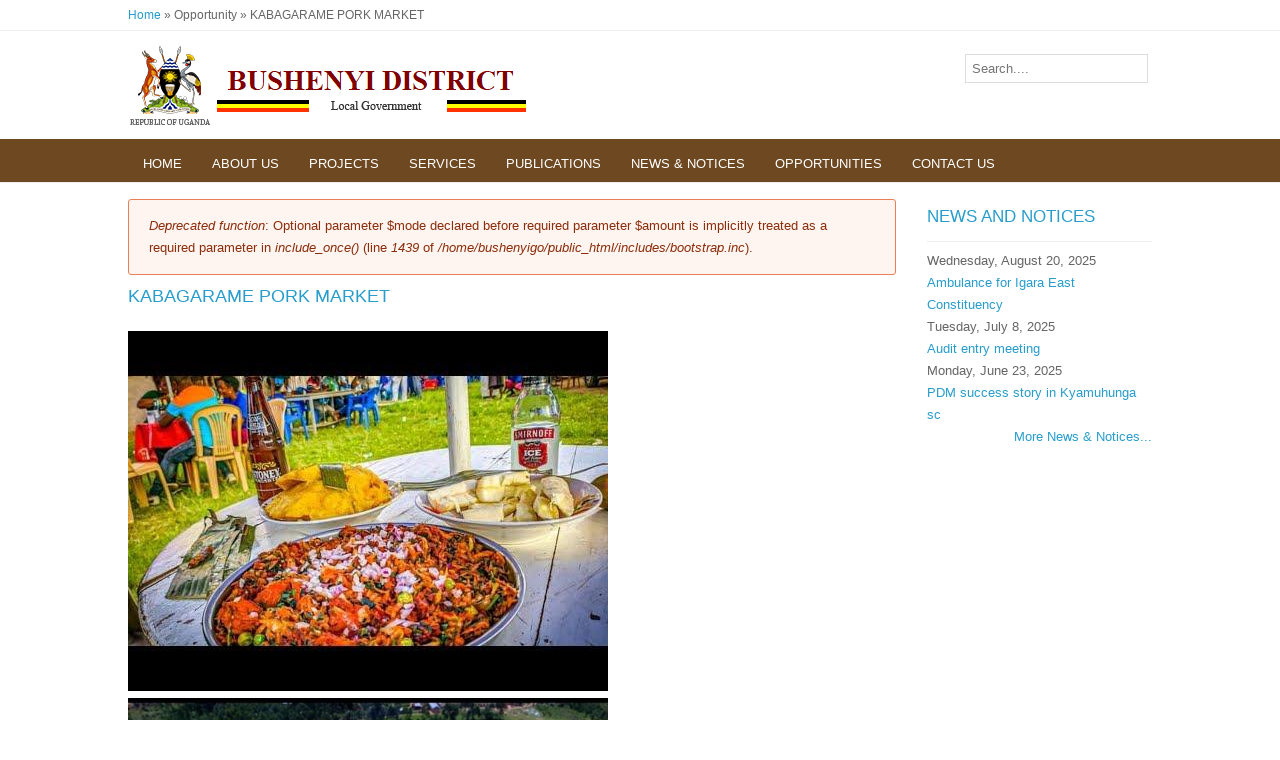

--- FILE ---
content_type: text/html; charset=utf-8
request_url: https://bushenyi.go.ug/opportunity/kabagarame-pork-market
body_size: 5709
content:
<!DOCTYPE html>
<head>
<meta charset="utf-8" />
<meta name="Generator" content="Drupal 7 (http://drupal.org)" />
<link rel="canonical" href="/opportunity/kabagarame-pork-market" />
<link rel="shortlink" href="/node/147" />
<meta name="viewport" content="width=device-width" />
<link rel="shortcut icon" href="https://bushenyi.go.ug/sites/default/files/favi.png" type="image/png" />
<title>KABAGARAME PORK MARKET | Bushenyi District</title>
<style type="text/css" media="all">
@import url("https://bushenyi.go.ug/modules/system/system.base.css?rz4ggo");
@import url("https://bushenyi.go.ug/modules/system/system.menus.css?rz4ggo");
@import url("https://bushenyi.go.ug/modules/system/system.messages.css?rz4ggo");
@import url("https://bushenyi.go.ug/modules/system/system.theme.css?rz4ggo");
</style>
<style type="text/css" media="all">
@import url("https://bushenyi.go.ug/sites/all/modules/basic_cart/basic_cart.css?rz4ggo");
@import url("https://bushenyi.go.ug/modules/field/theme/field.css?rz4ggo");
@import url("https://bushenyi.go.ug/modules/node/node.css?rz4ggo");
@import url("https://bushenyi.go.ug/modules/search/search.css?rz4ggo");
@import url("https://bushenyi.go.ug/modules/user/user.css?rz4ggo");
@import url("https://bushenyi.go.ug/sites/all/modules/views/css/views.css?rz4ggo");
</style>
<style type="text/css" media="all">
@import url("https://bushenyi.go.ug/sites/all/modules/ctools/css/ctools.css?rz4ggo");
</style>
<style type="text/css" media="all">
<!--/*--><![CDATA[/*><!--*/
#fbcomments,.fb-comments,.fb-comments iframe,.fb-comments span{width:100% !important;}

/*]]>*/-->
</style>
<style type="text/css" media="all">
@import url("https://bushenyi.go.ug/sites/all/modules/custom_search/custom_search.css?rz4ggo");
</style>
<style type="text/css" media="all">
@import url("https://bushenyi.go.ug/sites/all/themes/lgs/css/font-awesome.css?rz4ggo");
@import url("https://bushenyi.go.ug/sites/all/themes/lgs/css/style.css?rz4ggo");
@import url("https://bushenyi.go.ug/sites/all/themes/lgs/css/media.css?rz4ggo");
</style>
<script type="text/javascript" src="https://bushenyi.go.ug/sites/all/modules/jquery_update/replace/jquery/1.12/jquery.min.js?v=1.12.4"></script>
<script type="text/javascript" src="https://bushenyi.go.ug/misc/jquery-extend-3.4.0.js?v=1.12.4"></script>
<script type="text/javascript" src="https://bushenyi.go.ug/misc/jquery-html-prefilter-3.5.0-backport.js?v=1.12.4"></script>
<script type="text/javascript" src="https://bushenyi.go.ug/misc/jquery.once.js?v=1.2"></script>
<script type="text/javascript" src="https://bushenyi.go.ug/misc/drupal.js?rz4ggo"></script>
<script type="text/javascript" src="https://bushenyi.go.ug/sites/all/modules/jquery_update/js/jquery_browser.js?v=0.0.1"></script>
<script type="text/javascript" src="https://bushenyi.go.ug/misc/form-single-submit.js?v=7.98"></script>
<script type="text/javascript" src="https://bushenyi.go.ug/sites/all/modules/admin_menu/admin_devel/admin_devel.js?rz4ggo"></script>
<script type="text/javascript" src="https://bushenyi.go.ug/sites/all/modules/custom_search/js/custom_search.js?rz4ggo"></script>
<script type="text/javascript" src="https://bushenyi.go.ug/sites/all/themes/lgs/js/custom.js?rz4ggo"></script>
<script type="text/javascript">
<!--//--><![CDATA[//><!--
jQuery.extend(Drupal.settings, {"basePath":"\/","pathPrefix":"","setHasJsCookie":0,"ajaxPageState":{"theme":"medical_zymphonies_theme","theme_token":"_qXkOqR8emLqano4qgNgGhjDaR3_JVIKHQcoXJRrgB4","js":{"sites\/all\/modules\/jquery_update\/replace\/jquery\/1.12\/jquery.min.js":1,"misc\/jquery-extend-3.4.0.js":1,"misc\/jquery-html-prefilter-3.5.0-backport.js":1,"misc\/jquery.once.js":1,"misc\/drupal.js":1,"sites\/all\/modules\/jquery_update\/js\/jquery_browser.js":1,"misc\/form-single-submit.js":1,"sites\/all\/modules\/admin_menu\/admin_devel\/admin_devel.js":1,"sites\/all\/modules\/custom_search\/js\/custom_search.js":1,"sites\/all\/themes\/lgs\/js\/custom.js":1},"css":{"modules\/system\/system.base.css":1,"modules\/system\/system.menus.css":1,"modules\/system\/system.messages.css":1,"modules\/system\/system.theme.css":1,"sites\/all\/modules\/basic_cart\/basic_cart.css":1,"modules\/field\/theme\/field.css":1,"modules\/node\/node.css":1,"modules\/search\/search.css":1,"modules\/user\/user.css":1,"sites\/all\/modules\/views\/css\/views.css":1,"sites\/all\/modules\/ctools\/css\/ctools.css":1,"0":1,"sites\/all\/modules\/custom_search\/custom_search.css":1,"sites\/all\/themes\/lgs\/css\/font-awesome.css":1,"sites\/all\/themes\/lgs\/css\/style.css":1,"sites\/all\/themes\/lgs\/css\/media.css":1}},"custom_search":{"form_target":"_self","solr":0},"urlIsAjaxTrusted":{"\/opportunity\/kabagarame-pork-market":true}});
//--><!]]>
</script>
<!--[if lt IE 9]><script src="http://html5shiv.googlecode.com/svn/trunk/html5.js"></script><![endif]-->
</head>
<body class="html not-front not-logged-in one-sidebar sidebar-second page-node page-node- page-node-147 node-type-opportunities">
    
<div class="user-menu-wrapper clearfix">
  <div class="full-wrap">
        <div class="region region-user-menu">
  <div id="block-easy-breadcrumb-easy-breadcrumb" class="block block-easy-breadcrumb">

      
  <div class="content">
      <div itemscope class="easy-breadcrumb" itemtype="http://data-vocabulary.org/Breadcrumb">
          <span itemprop="title"><a href="/" class="easy-breadcrumb_segment easy-breadcrumb_segment-front">Home</a></span>               <span class="easy-breadcrumb_segment-separator">»</span>
                <span class="easy-breadcrumb_segment easy-breadcrumb_segment-1" itemprop="title">Opportunity</span>               <span class="easy-breadcrumb_segment-separator">»</span>
                <span class="easy-breadcrumb_segment easy-breadcrumb_segment-title" itemprop="title">KABAGARAME PORK MARKET</span>            </div>
  </div>
  
</div> <!-- /.block -->
</div>
 <!-- /.region -->
  </div>
</div>

<!-- header -->

<div id="header_wrapper">

  <header id="header" class="clearfix">
    <div class="top_left">
              <div id="logo"><a href="/" title="Home"><img src="https://bushenyi.go.ug/sites/default/files/logo_0.png"/></a></div>
      
      <h1 id="site-title">
        <a href="/" title="Home"></a>
        <div id="site-description"></div>
      </h1>
    </div>

    <div class="top_right"><div class="region region-search">
  <div id="block-custom-search-blocks-1" class="block block-custom-search-blocks">

      
  <div class="content">
    <form class="search-form" role="search" action="/opportunity/kabagarame-pork-market" method="post" id="custom-search-blocks-form-1" accept-charset="UTF-8"><div><div class="form-item form-type-textfield form-item-custom-search-blocks-form-1">
  <input title="Enter the terms you wish to search for." class="custom-search-box form-text" placeholder="Search...." type="text" id="edit-custom-search-blocks-form-1--2" name="custom_search_blocks_form_1" value="" size="25" maxlength="128" />
</div>
<input type="hidden" name="delta" value="1" />
<input type="hidden" name="form_build_id" value="form-3XOGCRUlInqBMKMJRKXgXw0vi0vU3B1sC3k0lb_e32M" />
<input type="hidden" name="form_id" value="custom_search_blocks_form_1" />
<div class="form-actions form-wrapper" id="edit-actions"><input style="display:none;" type="submit" id="edit-submit" name="op" value="" class="form-submit" /></div></div></form>  </div>
  
</div> <!-- /.block -->
</div>
 <!-- /.region -->
</div>

  </header>

  <div class="menu-wrap">
    <div class="full-wrap clearfix">

      <!-- Social Links -->
            <!-- End Social Links -->

      <nav id="main-menu"  role="navigation">
        <a class="nav-toggle" href="#">Menu</a>
        <div class="menu-navigation-container">
          <ul class="menu"><li class="first collapsed"><a href="/">Home</a></li>
<li class="expanded"><a href="/about-us" title="">About us</a><ul class="menu"><li class="first leaf"><a href="/people">People</a></li>
<li class="leaf"><a href="/dept/administration" title="Procurement plan 2020-2021">ADMINISTRATION</a></li>
<li class="leaf"><a href="/message/chief-administrative-officer">Chief Administrative Officer</a></li>
<li class="leaf"><a href="/dept/district-chairperson" title="DISTRICT CHAIRPERSON">DISTRICT CHAIRPERSON</a></li>
<li class="expanded"><a href="/district/departments" title="">Departments</a><ul class="menu"><li class="first leaf"><a href="/dept/audit">AUDIT</a></li>
<li class="leaf"><a href="/dept/community-based-services-0">COMMUNITY BASED SERVICES</a></li>
<li class="leaf"><a href="/dept/council">COUNCIL</a></li>
<li class="leaf"><a href="/dept/district-land-board">DISTRICT LAND BOARD</a></li>
<li class="leaf"><a href="/dept/education-0">EDUCATION</a></li>
<li class="leaf"><a href="/dept/finance">FINANCE</a></li>
<li class="collapsed"><a href="/dept/health-0">HEALTH</a></li>
<li class="leaf"><a href="/dept/human-resource">HUMAN RESOURCE</a></li>
<li class="leaf"><a href="/dept/lg-public-accounts-committee-pac">LG PUBLIC ACCOUNTS COMMITTEE (PAC)</a></li>
<li class="leaf"><a href="/dept/natural-resources">NATURAL RESOURCES</a></li>
<li class="leaf"><a href="/dept/planning-0">PLANNING</a></li>
<li class="leaf"><a href="/dept/procurement-and-disposal-unit-pdu">PROCUREMENT AND DISPOSAL UNIT (PDU)</a></li>
<li class="collapsed"><a href="/dept/production-and-marketing">PRODUCTION AND MARKETING</a></li>
<li class="leaf"><a href="/dept/service-commission">SERVICE COMMISSION</a></li>
<li class="leaf"><a href="/dept/statutory-bodies">STATUTORY BODIES</a></li>
<li class="last leaf"><a href="/dept/works-and-technical-services">WORKS AND TECHNICAL SERVICES</a></li>
</ul></li>
<li class="leaf"><a href="/district/district-profile">District Profile</a></li>
<li class="leaf"><a href="/district/statistics">Statistics</a></li>
<li class="last leaf"><a href="/district/vision-mission-and-motto">Vision, Mission and Theme</a></li>
</ul></li>
<li class="expanded"><a href="/projects" title="">Projects</a><ul class="menu"><li class="first leaf"><a href="/project/ddeg">DDEG</a></li>
<li class="leaf"><a href="/project/naads-and-owc">NAADS AND OWC</a></li>
<li class="leaf"><a href="/project/nutrition-project">NUTRITION</a></li>
<li class="leaf"><a href="/project/prdp">PRDP</a></li>
<li class="leaf"><a href="/project/uwep-and-ylp">UWEP AND YLP</a></li>
<li class="last leaf"><a href="/project/works">WORKS</a></li>
</ul></li>
<li class="expanded"><a href="/services" title="">Services</a><ul class="menu"><li class="first leaf"><a href="/services/education-services">Educational Services</a></li>
<li class="leaf"><a href="/services/handled-staff-grieviances">HANDLED STAFF GRIEVIANCES</a></li>
<li class="last leaf"><a href="/services/health-services">Health Services</a></li>
</ul></li>
<li class="expanded"><a href="/publications" title="">Publications</a><ul class="menu"><li class="first leaf"><a href="/plans">Development Plans</a></li>
<li class="leaf"><a href="/forms">Downloadable Forms</a></li>
<li class="leaf"><a href="/laws">Laws &amp; Regulations</a></li>
<li class="collapsed"><a href="/policy">Policy Documents</a></li>
<li class="last leaf"><a href="/reports">Reports</a></li>
</ul></li>
<li class="expanded"><a href="/news-notices" title="">News &amp; Notices</a><ul class="menu"><li class="first collapsed"><a href="/latestnews">Latest News</a></li>
<li class="collapsed"><a href="/notices" title="Notices and Announcements">Notices and Announcements</a></li>
<li class="last collapsed"><a href="/upcoming-events">Upcoming Events</a></li>
</ul></li>
<li class="expanded"><a href="/opportunities" title="">Opportunities</a><ul class="menu"><li class="first leaf"><a href="/jobs">Jobs</a></li>
<li class="leaf"><a href="/tenders">Tenders</a></li>
<li class="last leaf"><a href="/investmenttourism">Tourism and investment</a></li>
</ul></li>
<li class="last leaf"><a href="/contact" title="">Contact us</a></li>
</ul>        </div>
        <div class="clear"></div>
      </nav>
      
    </div>
  </div>

</div>

<!-- End Header -->


<div id="page-wrap">

  
  
  <div id="container">
    <div class="container-wrap">
      <div class="content-sidebar-wrap">
        <div id="content">

                      <div id="breadcrumbs">
                          </div>
          
          <section id="post-content" role="main">
            <div class="messages error">
<h2 class="element-invisible">Error message</h2>
<em class="placeholder">Deprecated function</em>: Optional parameter $mode declared before required parameter $amount is implicitly treated as a required parameter in <em class="placeholder">include_once()</em> (line <em class="placeholder">1439</em> of <em class="placeholder">/home/bushenyigo/public_html/includes/bootstrap.inc</em>).</div>
                                      <h1 class="page-title">KABAGARAME PORK MARKET</h1>
                                                                                              <span property="dc:title" content="KABAGARAME PORK MARKET" class="rdf-meta element-hidden"></span>  
      
    
  <div class="content node-opportunities">
    <div class="field field-name-body field-type-text-with-summary field-label-hidden"><div class="field-items"><div class="field-item even" property="content:encoded"> <p><strong><img alt="" class="media-image" height="360" width="480" typeof="foaf:Image" src="https://bushenyi.go.ug/sites/default/files/styles/large/public/kabagarame.jpg?itok=rYwost96" /><img alt="" class="media-image" height="300" width="480" typeof="foaf:Image" src="https://bushenyi.go.ug/sites/default/files/styles/large/public/kabz_0.png?itok=ARgc5MBM" />1..THE FAMOUS KABAGARAME PORK MARKET</strong><strong> </strong>Located in ruharo ward, Buashenyi –ishaka municipality off Bushenyi –Mbarara highway about 1 km from the main road.The market started 24 years ago in 1995. It was started by two gentlemen, John Barugahare and Nshemereirwe Paulino who were popular butchers in the area then. They built only one hut but overtime several huts have been raised in the same area. The word Kabagarame came from one of the enthusiastic who was a strong man called Beitomwe Muraahi known as Kamurye whose popular saying gave this place a name never to be forgotten. He used to say “abantu kubaramarekulya empunu baze omukyishayi bagarame” which literally means that after people have enjoyed pork they should go in the football pitch putting up their stomachs and relax while facing the sky. The number started to increase slowly by slowly and what started as a simple village meeting turned into a fully-fledged weekly happening place for groups of friends, civil servants who work in the local government of bushenyi ,families and other people who come from as far as from Kampala, kabale, Mbarara and all over the country who cometogether and feast on pork every single saturday. The main motive of all the people is to come and enjoy pork. However, there is market vending taking place and one is able to see lots of people selling different items starting from animals especially rabbits, hens and other petty things at slightly cheaper prices. A beer goes for 3,000shs, Tonto local brewed beer at 4,000shs which is served in Uganda waragi bottles, a bottle of soda at 1500, a kilogram of pork at 15,000shs, matooke at 2,000shs and karo (mingled millet at 2,000shs Kabagarme is a place to be indeed if you have not been there is a lot you are missing out.2. relax country resort in nyakabirizi division,bushenyi-ishaka municipality.</p>
 </div></div></div><div id="fb-root"></div>
<script>(function(d, s, id) {
  var js, fjs = d.getElementsByTagName(s)[0];
  if (d.getElementById(id)) {return;}
  js = d.createElement(s); js.id = id;
  js.src = "//connect.facebook.net/en_GB/all.js#xfbml=1";
  fjs.parentNode.insertBefore(js, fjs);
}(document, "script", "facebook-jssdk"));</script>
<div class="fb-comments fb-comments-fluid" data-href="https://bushenyi.go.ug/opportunity/kabagarame-pork-market" data-num-posts="15" data-width="620" data-colorscheme="light"></div>
  </div>

      <footer>
          </footer>
  
            </section>
        </div>
      
              
        </div>

                  <aside id="sidebar-second" role="complementary"><div class="region region-sidebar-second">
  <div id="block-views-news-notices-block" class="block block-views">

        <h2 >NEWS  AND NOTICES</h2>
    
  <div class="content">
    <div class="view view-news-notices view-id-news_notices view-display-id-block view-dom-id-af5e0cc54eac2467ade83a8334ae1add">
        
  
  
      <div class="view-content">
        <div>
      
  <div class="views-field views-field-field-publication-date">        <div class="field-content"><span  property="dc:date" datatype="xsd:dateTime" content="2025-08-20T00:00:00+03:00" class="date-display-single">Wednesday, August 20, 2025</span></div>  </div>  
  <div class="views-field views-field-title">        <span class="field-content"><a href="/media/ambulance-igara-east-constituency">Ambulance for Igara East Constituency</a></span>  </div>  </div>
  <div>
      
  <div class="views-field views-field-field-publication-date">        <div class="field-content"><span  property="dc:date" datatype="xsd:dateTime" content="2025-07-08T00:00:00+03:00" class="date-display-single">Tuesday, July 8, 2025</span></div>  </div>  
  <div class="views-field views-field-title">        <span class="field-content"><a href="/media/audit-entry-meeting">Audit entry meeting</a></span>  </div>  </div>
  <div>
      
  <div class="views-field views-field-field-publication-date">        <div class="field-content"><span  property="dc:date" datatype="xsd:dateTime" content="2025-06-23T00:00:00+03:00" class="date-display-single">Monday, June 23, 2025</span></div>  </div>  
  <div class="views-field views-field-title">        <span class="field-content"><a href="/media/pdm-success-story-kyamuhunga-sc">PDM success story in Kyamuhunga sc</a></span>  </div>  </div>
    </div>
  
  
  
      
<div class="more-link">
  <a href="/news-notices">
    More News &amp; Notices...  </a>
</div>
  
  
  
</div>  </div>
  
</div> <!-- /.block -->
</div>
 <!-- /.region -->
</aside> 
        
    </div>
  </div>
</div>



<!-- Footer -->

<div id="footer">

  
  <div class="footer_credit">
      
    <div id="copyright" class="full-wrap clearfix">
      <p class="copyright">Copyright &copy; 2026, <a href="https://bushenyi.go.ug">Bushenyi District LG</a></p> 
      <p class="credits"> With Support from <a href="https://www.nita.go.ug">NITA-U</a></p>
    </div>
  </div>

</div>

<!-- End Footer -->  <script defer src="https://static.cloudflareinsights.com/beacon.min.js/vcd15cbe7772f49c399c6a5babf22c1241717689176015" integrity="sha512-ZpsOmlRQV6y907TI0dKBHq9Md29nnaEIPlkf84rnaERnq6zvWvPUqr2ft8M1aS28oN72PdrCzSjY4U6VaAw1EQ==" data-cf-beacon='{"version":"2024.11.0","token":"aba7f8fbb51e462b964d73a4adc4c25d","r":1,"server_timing":{"name":{"cfCacheStatus":true,"cfEdge":true,"cfExtPri":true,"cfL4":true,"cfOrigin":true,"cfSpeedBrain":true},"location_startswith":null}}' crossorigin="anonymous"></script>
</body>
</html>